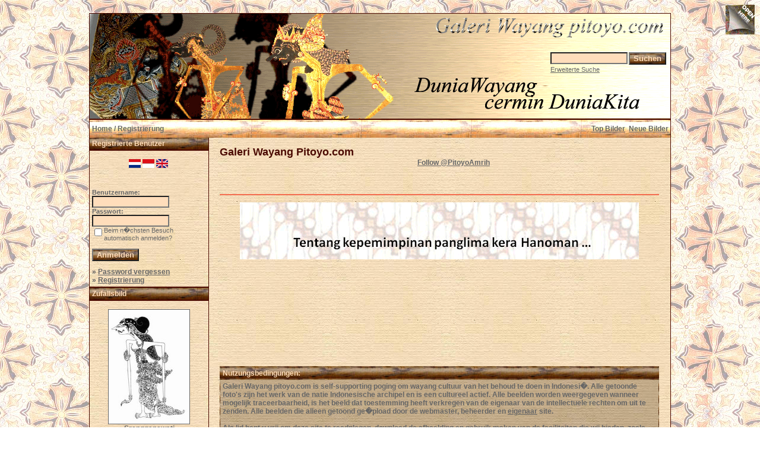

--- FILE ---
content_type: text/html; charset=utf-8
request_url: https://accounts.google.com/o/oauth2/postmessageRelay?parent=https%3A%2F%2Fwww.pitoyo.com&jsh=m%3B%2F_%2Fscs%2Fabc-static%2F_%2Fjs%2Fk%3Dgapi.lb.en.2kN9-TZiXrM.O%2Fd%3D1%2Frs%3DAHpOoo_B4hu0FeWRuWHfxnZ3V0WubwN7Qw%2Fm%3D__features__
body_size: 160
content:
<!DOCTYPE html><html><head><title></title><meta http-equiv="content-type" content="text/html; charset=utf-8"><meta http-equiv="X-UA-Compatible" content="IE=edge"><meta name="viewport" content="width=device-width, initial-scale=1, minimum-scale=1, maximum-scale=1, user-scalable=0"><script src='https://ssl.gstatic.com/accounts/o/2580342461-postmessagerelay.js' nonce="I-2_wNUu_smEYU7xnruPJA"></script></head><body><script type="text/javascript" src="https://apis.google.com/js/rpc:shindig_random.js?onload=init" nonce="I-2_wNUu_smEYU7xnruPJA"></script></body></html>

--- FILE ---
content_type: text/html; charset=utf-8
request_url: https://www.google.com/recaptcha/api2/aframe
body_size: 269
content:
<!DOCTYPE HTML><html><head><meta http-equiv="content-type" content="text/html; charset=UTF-8"></head><body><script nonce="-ZcKgXkjmsZxGqVSWLzymw">/** Anti-fraud and anti-abuse applications only. See google.com/recaptcha */ try{var clients={'sodar':'https://pagead2.googlesyndication.com/pagead/sodar?'};window.addEventListener("message",function(a){try{if(a.source===window.parent){var b=JSON.parse(a.data);var c=clients[b['id']];if(c){var d=document.createElement('img');d.src=c+b['params']+'&rc='+(localStorage.getItem("rc::a")?sessionStorage.getItem("rc::b"):"");window.document.body.appendChild(d);sessionStorage.setItem("rc::e",parseInt(sessionStorage.getItem("rc::e")||0)+1);localStorage.setItem("rc::h",'1769183318789');}}}catch(b){}});window.parent.postMessage("_grecaptcha_ready", "*");}catch(b){}</script></body></html>